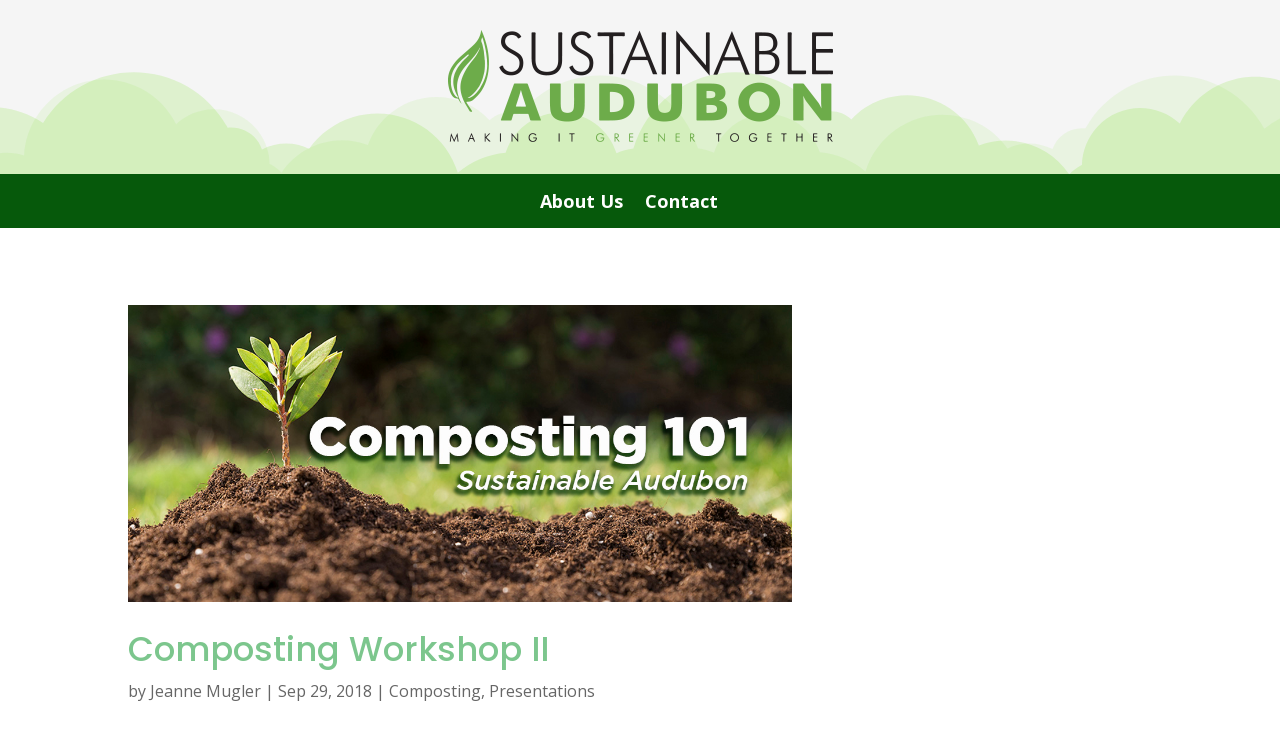

--- FILE ---
content_type: text/css
request_url: https://www.sustainableaudubon.com/wp-content/et-cache/taxonomy/category/15/et-divi-dynamic-tb-1361-tb-1363-tb-1362-late.css?ver=1753430095
body_size: 19
content:
@font-face{font-family:ETmodules;font-display:block;src:url(//www.sustainableaudubon.com/wp-content/themes/Divi/core/admin/fonts/modules/all/modules.eot);src:url(//www.sustainableaudubon.com/wp-content/themes/Divi/core/admin/fonts/modules/all/modules.eot?#iefix) format("embedded-opentype"),url(//www.sustainableaudubon.com/wp-content/themes/Divi/core/admin/fonts/modules/all/modules.woff) format("woff"),url(//www.sustainableaudubon.com/wp-content/themes/Divi/core/admin/fonts/modules/all/modules.ttf) format("truetype"),url(//www.sustainableaudubon.com/wp-content/themes/Divi/core/admin/fonts/modules/all/modules.svg#ETmodules) format("svg");font-weight:400;font-style:normal}

--- FILE ---
content_type: text/css
request_url: https://www.sustainableaudubon.com/wp-content/themes/gradeo/style.css?ver=4.27.4
body_size: 1791
content:
/* 
 Theme Name:     Gradeo
 Author:         markhendriksen.com
 Author URI:     https://www.markhendriksen.com
 Template:       Divi
 Version:        1.0
*/


/* ----------- PUT YOUR CUSTOM CSS BELOW THIS LINE -- DO NOT EDIT ABOVE THIS LINE --------------------------- */

/* ############################### */
/* ######## CHANGE COLORS ######### */
/* ############################### */

/* ###### FIRST MENU ###### */

.first_menu .fullwidth-menu-nav {
	background-color: #07590a!important;
}

li.home_icon {
	background-color: #07590a;
}

@media all and (max-width: 980px) {
.first_menu.et_pb_fullwidth_menu {
    background-color: #07590a!important;
}

.first_menu .mobile_menu_bar:before {
	color: #fff;
}}

.blurb_home .et_pb_blurb_content:hover span.et-pb-icon,
.blurb_home .et_pb_blurb_content:hover h4 {
	color: #07590a!important;
}

/* ###### SECOND MENU ###### */

.second_menu ul li {
	background-color: #07590a;
}

.second_menu ul li a {
	color: #fff !important;
}

/* ############ BLOG BUTTON COLOR ############# */

.et_pb_posts .more-link {
    background-color: #07590a;
    color: #fff;
}

/* ############ FOOTER SWIRL COLOR ############# */

.footer_swirl {
	fill: #07590a; 
}

/* ######## LINE TITLES ######### */

.Title_line h1:before,
.Title_line h1:after,
.Title_line h2:before,
.Title_line h2:after,
.Title_line h3:before,
.Title_line h3:after {
  	background: #ffffff;
}

/* ######## END CHANGE COLOR ######### */

#main-header {
	display: none;
}

#page-container {
	padding-top: 0px !important;
}

/* ###### FIRST MENU ###### */

.first_menu .fullwidth-menu li {
    padding-right: 42px;
}

.first_menu .fullwidth-menu-nav>ul {
    padding-top: 0px !important;
	padding-left: 0px !important;
}

.first_menu .fullwidth-menu li> a {
    padding-bottom: 20px;
	padding-top: 20px !important;
}

.home_icon .fa {
	font-size: 26px !important;
}

li.home_icon {
	padding-left: 25px !important;
	padding-right: 25px !important;
	margin-right: 17px;
}

@media all and (max-width: 980px) {

.first_menu .mobile_menu_bar {
    text-align: center;
}}

.social_header li a.icon {
    width: 40px !important;
    height: 40px !important;
    padding: 0;
}

.social_header li a.icon::before {
    width: 40px !important;
    height: 40px !important;
    font-size: 16px;
    line-height: 40px !important;
}

@media (max-width: 980px) {
.social_header {
    text-align: center;
}

.social_header_column {
	margin-bottom: 0px !important;
}}

@media (min-width: 981px) and (max-width: 1300px) {
.first_menu .et_pb_row {
	width: 95% !important;
}}

.et_mobile_menu li.home_icon {
    padding-left: 0px !important;
}

@media (min-width: 981px) {
.first_menu .sub-menu li > a {
    padding-bottom: 10px;
    padding-top: 10px !important;
	background-color: rgba(0,0,0,.2);
	margin-bottom: 5px;
	font-size: 15px !important;
}

.first_menu .sub-menu {
	margin-top: -2px;
}

.et_mobile_menu li a:hover, .nav ul li a:hover {
    opacity: .7;
    background-color: rgba(0,0,0,.1);
}

.fullwidth-menu .menu-item-has-children>a:first-child:after {
    top: 15px;
}}


/* ###### SECOND MENU WIDGET ###### */

.second_menu {
	margin: 0px !important;
	width: 100% !important;
	padding-top: 3px;
}

.second_menu ul.menu {
	float: right;
}

.second_menu ul li {
	padding-right: 0px;
	display: inline-block;
	float: left;
	margin-left: 5px;
	min-width: 125px;
	text-align: center;
    padding: 4px 10px 2px 10px !important;
}

.second_menu ul li a {
	text-align: center;
	min-width: 125px;
	font-family: 'Catamaran',Helvetica,Arial,Lucida,sans-serif;
    text-transform: uppercase;
    font-size: 18px;
}

@media all and (max-width: 479px) {
.second_menu ul li {
	margin-left: 5px;
	min-width: 90px;
    padding: 4px 10px 2px 10px !important;
}

.second_menu ul.menu {
	display: table;
    margin: 0 auto;
	float: none;
}

.second_menu ul.menu li:first-child {
	margin-left: 0px;
}

.second_menu ul li a {
	min-width: 100px;
    font-size: 14px;
}}

@media all and (max-width: 980px) {
.et_pb_column .second_menu:nth-child(n) {
	width: 100% !important;
}

.second_menu div {
	margin: 0 auto;
    display: table;
}}

/* ###### GENERAL ###### */

@media all and (max-width: 1300px) {
.custom_row {
	width: 95% !important;
}}

.block_shadow .et_pb_column {
	box-shadow: 0px 2px 38px 0px rgba(0,0,0,0.2);
}

/* ############ HOME PAGE ############# */

@media (min-width: 981px) and (max-width: 1300px) {
.custom_row_blocks {
	width: 95% !important;
}}

.blurb_home {
	width: 33%;
    float: right;
}

.blurb_home .et_pb_main_blurb_image {
    margin-bottom: 15px;
}

.blurb_home .et_pb_blurb_content span.et-pb-icon,
.blurb_home .et_pb_blurb_content h4 {
	-webkit-transition: all .4s ease-out;
    -moz-transition: all 0.4s ease-out;
    -ms-transition: all 0.4s ease-out;
    -o-transition: all 0.4s ease-out;
    transition: all 0.4s ease-out
}

/* ############ ABOUT US PAGE ############# */

.et_pb_team_member_image {
    display: table-cell;
    float: left;
    position: relative;
    max-width: 100%;
	margin-bottom: 25px !important;
}

/* ############ ABOUT US PAGE ############# */

.et_pb_posts .more-link {
	display: inline-block !important;
    background-color: #07590a;
    color: #fff;
    text-transform: uppercase;
    padding: 3px 15px;
    border-radius: 2px;
    margin-top: 15px;
}

/* ###### CONTACT PAGE ###### */

@media (min-width: 981px) {
.et_pb_column_1_3 .google_map .et_pb_map {
    height: 100% !important;
}

.google_map {
	height: 100%;
}}

@media (min-width: 981px) and (max-width: 1150px) {
.contact_details {
	padding-left: 25px !important;
	padding-top: 25px !important;
}

.et_pb_column_1_3 .contact_detail_blurb.et_pb_blurb {
	padding-left: 20px !important;
}}

/* ############ CENTERED LINE ############# */

.Title_line h1,
.Title_line h2,
.Title_line h3 {
  	display: inline-block;
  	padding: 0 15px;
	position: relative;
}

.Title_line h1:before,
.Title_line h1:after,
.Title_line h2:before,
.Title_line h2:after,
.Title_line h3:before,
.Title_line h3:after {
  	content: "";
  	display: block;
  	height: 2px;
 	position: absolute;
    top: 50%;
  	width: 400%;
}

.Title_line h1:before,
.Title_line h2:before,
.Title_line h3:before {
 	right: 100%;
}

.Title_line h1:after,
.Title_line h2:after,
.Title_line h3:after {
  	left: 100%;
}

.Title_line {
  	overflow: hidden;
  	text-align: center;
}

/* ###### BLURB HEADER ###### */

.blurb_header {
    width: 25%;
    float: right;
}

.blurb_header .et_pb_main_blurb_image {
	margin-bottom: 0px;
}

/* ###### SINGLE BLOG ###### */

.single .et_pb_title_container {
	padding-top: 25px;
}

.single .et_pb_post {
    margin-bottom: 0px;
}

.single .post {
    padding-bottom: 0px;
}

@media (min-width: 981px) {
#left-area {
    padding-bottom: 0px;
}

.single #left-area ul li ul {
    padding: 10px 0 10px 0px !important;
}}

/* ###### FOOTER ###### */

#Layer_1 {
	margin-bottom: -10px;
	width: 100%;
	height: 100%;
}

/* ###### 404 PAGE ###### */

.error404 .custom_row_header .et_pb_row {
z-index: 1 !important;
}

@media (max-width: 980px) {
.error404 .custom_row_header  {
z-index: 1 !important;
}}

.error404  .header-content-container {
margin-top: -150px;
}

/* ###### 4.0 MENU FIXES ###### */

@media all and (min-width: 981px) {
.et-menu {
    width: 80vw;
    max-width: 1300px;
    padding-top: 0px !important;
    margin-left: 0px;
}

.et_pb_fullwidth_menu--without-logo .et_pb_menu__menu>nav>ul>li {
    margin-top: 0px !important;
}

.et_pb_fullwidth_menu--without-logo .et_pb_menu__menu>nav>ul>li>a {
    display: flex;
    padding-bottom: 20px;
}

.et_pb_fullwidth_menu--without-logo .et_pb_menu__menu>nav>ul {
    padding-top: 0px !important;
}

.et_pb_fullwidth_menu--without-logo .et_pb_menu__menu>nav>ul>li.home_icon {
    margin-right: 15px;
}

}

@media all and (max-width: 980px) {
.et_pb_menu__wrap {
	padding-top: 20px;
}}

.et_pb_menu__menu,
.et-menu-nav {
	width: 100%;
}

.et_mobile_nav_menu {
	margin: 0 auto !important;
}

@media (max-width: 980px) {
.et_pb_menu__wrap {
    padding-top: 0px !important;
}}

--- FILE ---
content_type: text/css
request_url: https://www.sustainableaudubon.com/wp-content/et-cache/1363/et-core-unified-cpt-deferred-1363.min.css?ver=1739922198
body_size: -180
content:
.et_pb_blog_0_tb_body .et_pb_post .entry-title,.et_pb_blog_0_tb_body .not-found-title{font-size:34px!important}

--- FILE ---
content_type: text/css
request_url: https://www.sustainableaudubon.com/wp-content/et-cache/taxonomy/category/15/et-divi-dynamic-tb-1361-tb-1363-tb-1362-late.css
body_size: -52
content:
@font-face{font-family:ETmodules;font-display:block;src:url(//www.sustainableaudubon.com/wp-content/themes/Divi/core/admin/fonts/modules/all/modules.eot);src:url(//www.sustainableaudubon.com/wp-content/themes/Divi/core/admin/fonts/modules/all/modules.eot?#iefix) format("embedded-opentype"),url(//www.sustainableaudubon.com/wp-content/themes/Divi/core/admin/fonts/modules/all/modules.woff) format("woff"),url(//www.sustainableaudubon.com/wp-content/themes/Divi/core/admin/fonts/modules/all/modules.ttf) format("truetype"),url(//www.sustainableaudubon.com/wp-content/themes/Divi/core/admin/fonts/modules/all/modules.svg#ETmodules) format("svg");font-weight:400;font-style:normal}